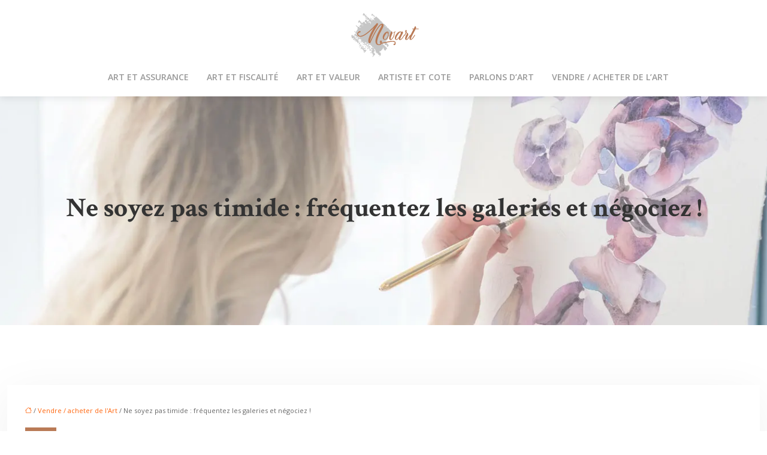

--- FILE ---
content_type: text/html; charset=UTF-8
request_url: https://www.novart.fr/ne-soyez-pas-timide-frequentez-les-galeries-et-negociez/
body_size: 10237
content:
<!DOCTYPE html>
<html lang="fr-FR">
<head>
<meta charset="UTF-8" />
<meta name="viewport" content="width=device-width">
<link rel="shortcut icon" href="/wp-content/uploads/2019/10/favicon.png" />
<script type="application/ld+json">
{
    "@context": "https://schema.org",
    "@graph": [
        {
            "@type": "WebSite",
            "@id": "https://www.novart.fr#website",
            "url": "https://www.novart.fr",
            "name": "novart",
            "inLanguage": "fr-FR",
            "publisher": {
                "@id": "https://www.novart.fr#organization"
            }
        },
        {
            "@type": "Organization",
            "@id": "https://www.novart.fr#organization",
            "name": "novart",
            "url": "https://www.novart.fr",
            "logo": {
                "@type": "ImageObject",
                "@id": "https://www.novart.fr#logo",
                "url": "https://www.novart.fr/wp-content/uploads/2019/10/logo-5.png"
            }
        },
        {
            "@type": "Person",
            "@id": "https://www.novart.fr/author/novart#person",
            "name": "admin",
            "jobTitle": "Rédaction Web",
            "url": "https://www.novart.fr/author/novart",
            "worksFor": {
                "@id": "https://www.novart.fr#organization"
            },
            "image": {
                "@type": "ImageObject",
                "url": ""
            }
        },
        {
            "@type": "WebPage",
            "@id": "https://www.novart.fr/ne-soyez-pas-timide-frequentez-les-galeries-et-negociez/#webpage",
            "url": "https://www.novart.fr/ne-soyez-pas-timide-frequentez-les-galeries-et-negociez/",
            "name": "Pourquoi oser pousser la porte d'une galerie d'art",
            "isPartOf": {
                "@id": "https://www.novart.fr#website"
            },
            "breadcrumb": {
                "@id": "https://www.novart.fr/ne-soyez-pas-timide-frequentez-les-galeries-et-negociez/#breadcrumb"
            },
            "inLanguage": "fr_FR"
        },
        {
            "@type": "Article",
            "@id": "https://www.novart.fr/ne-soyez-pas-timide-frequentez-les-galeries-et-negociez/#article",
            "headline": "Ne soyez pas timide : fréquentez les galeries et négociez !",
            "description": "Beaucoup de personnes ne s&apos;aventurent pas dans les galeries d&apos;art, car elles croient que celles-ci sont réservées aux acheteurs et non aux admirateurs d&apos;art",
            "mainEntityOfPage": {
                "@id": "https://www.novart.fr/ne-soyez-pas-timide-frequentez-les-galeries-et-negociez/#webpage"
            },
            "wordCount": 446,
            "isAccessibleForFree": true,
            "articleSection": [
                "Vendre / acheter de l&apos;Art"
            ],
            "datePublished": "2019-10-21T07:45:12+00:00",
            "author": {
                "@id": "https://www.novart.fr/author/novart#person"
            },
            "publisher": {
                "@id": "https://www.novart.fr#organization"
            },
            "inLanguage": "fr-FR"
        },
        {
            "@type": "BreadcrumbList",
            "@id": "https://www.novart.fr/ne-soyez-pas-timide-frequentez-les-galeries-et-negociez/#breadcrumb",
            "itemListElement": [
                {
                    "@type": "ListItem",
                    "position": 1,
                    "name": "Accueil",
                    "item": "https://www.novart.fr/"
                },
                {
                    "@type": "ListItem",
                    "position": 2,
                    "name": "Vendre / acheter de l&apos;Art",
                    "item": "https://www.novart.fr/vendre-acheter-de-l-art/"
                },
                {
                    "@type": "ListItem",
                    "position": 3,
                    "name": "Ne soyez pas timide : fréquentez les galeries et négociez !",
                    "item": "https://www.novart.fr/ne-soyez-pas-timide-frequentez-les-galeries-et-negociez/"
                }
            ]
        }
    ]
}</script>
<meta name='robots' content='max-image-preview:large' />
<title>Pourquoi oser pousser la porte d'une galerie d'art</title><meta name="description" content="Beaucoup de personnes ne s'aventurent pas dans les galeries d'art, car elles croient que celles-ci sont réservées aux acheteurs et non aux admirateurs d'art"><link rel="alternate" title="oEmbed (JSON)" type="application/json+oembed" href="https://www.novart.fr/wp-json/oembed/1.0/embed?url=https%3A%2F%2Fwww.novart.fr%2Fne-soyez-pas-timide-frequentez-les-galeries-et-negociez%2F" />
<link rel="alternate" title="oEmbed (XML)" type="text/xml+oembed" href="https://www.novart.fr/wp-json/oembed/1.0/embed?url=https%3A%2F%2Fwww.novart.fr%2Fne-soyez-pas-timide-frequentez-les-galeries-et-negociez%2F&#038;format=xml" />
<style id='wp-img-auto-sizes-contain-inline-css' type='text/css'>
img:is([sizes=auto i],[sizes^="auto," i]){contain-intrinsic-size:3000px 1500px}
/*# sourceURL=wp-img-auto-sizes-contain-inline-css */
</style>
<style id='wp-block-library-inline-css' type='text/css'>
:root{--wp-block-synced-color:#7a00df;--wp-block-synced-color--rgb:122,0,223;--wp-bound-block-color:var(--wp-block-synced-color);--wp-editor-canvas-background:#ddd;--wp-admin-theme-color:#007cba;--wp-admin-theme-color--rgb:0,124,186;--wp-admin-theme-color-darker-10:#006ba1;--wp-admin-theme-color-darker-10--rgb:0,107,160.5;--wp-admin-theme-color-darker-20:#005a87;--wp-admin-theme-color-darker-20--rgb:0,90,135;--wp-admin-border-width-focus:2px}@media (min-resolution:192dpi){:root{--wp-admin-border-width-focus:1.5px}}.wp-element-button{cursor:pointer}:root .has-very-light-gray-background-color{background-color:#eee}:root .has-very-dark-gray-background-color{background-color:#313131}:root .has-very-light-gray-color{color:#eee}:root .has-very-dark-gray-color{color:#313131}:root .has-vivid-green-cyan-to-vivid-cyan-blue-gradient-background{background:linear-gradient(135deg,#00d084,#0693e3)}:root .has-purple-crush-gradient-background{background:linear-gradient(135deg,#34e2e4,#4721fb 50%,#ab1dfe)}:root .has-hazy-dawn-gradient-background{background:linear-gradient(135deg,#faaca8,#dad0ec)}:root .has-subdued-olive-gradient-background{background:linear-gradient(135deg,#fafae1,#67a671)}:root .has-atomic-cream-gradient-background{background:linear-gradient(135deg,#fdd79a,#004a59)}:root .has-nightshade-gradient-background{background:linear-gradient(135deg,#330968,#31cdcf)}:root .has-midnight-gradient-background{background:linear-gradient(135deg,#020381,#2874fc)}:root{--wp--preset--font-size--normal:16px;--wp--preset--font-size--huge:42px}.has-regular-font-size{font-size:1em}.has-larger-font-size{font-size:2.625em}.has-normal-font-size{font-size:var(--wp--preset--font-size--normal)}.has-huge-font-size{font-size:var(--wp--preset--font-size--huge)}.has-text-align-center{text-align:center}.has-text-align-left{text-align:left}.has-text-align-right{text-align:right}.has-fit-text{white-space:nowrap!important}#end-resizable-editor-section{display:none}.aligncenter{clear:both}.items-justified-left{justify-content:flex-start}.items-justified-center{justify-content:center}.items-justified-right{justify-content:flex-end}.items-justified-space-between{justify-content:space-between}.screen-reader-text{border:0;clip-path:inset(50%);height:1px;margin:-1px;overflow:hidden;padding:0;position:absolute;width:1px;word-wrap:normal!important}.screen-reader-text:focus{background-color:#ddd;clip-path:none;color:#444;display:block;font-size:1em;height:auto;left:5px;line-height:normal;padding:15px 23px 14px;text-decoration:none;top:5px;width:auto;z-index:100000}html :where(.has-border-color){border-style:solid}html :where([style*=border-top-color]){border-top-style:solid}html :where([style*=border-right-color]){border-right-style:solid}html :where([style*=border-bottom-color]){border-bottom-style:solid}html :where([style*=border-left-color]){border-left-style:solid}html :where([style*=border-width]){border-style:solid}html :where([style*=border-top-width]){border-top-style:solid}html :where([style*=border-right-width]){border-right-style:solid}html :where([style*=border-bottom-width]){border-bottom-style:solid}html :where([style*=border-left-width]){border-left-style:solid}html :where(img[class*=wp-image-]){height:auto;max-width:100%}:where(figure){margin:0 0 1em}html :where(.is-position-sticky){--wp-admin--admin-bar--position-offset:var(--wp-admin--admin-bar--height,0px)}@media screen and (max-width:600px){html :where(.is-position-sticky){--wp-admin--admin-bar--position-offset:0px}}

/*# sourceURL=wp-block-library-inline-css */
</style><style id='global-styles-inline-css' type='text/css'>
:root{--wp--preset--aspect-ratio--square: 1;--wp--preset--aspect-ratio--4-3: 4/3;--wp--preset--aspect-ratio--3-4: 3/4;--wp--preset--aspect-ratio--3-2: 3/2;--wp--preset--aspect-ratio--2-3: 2/3;--wp--preset--aspect-ratio--16-9: 16/9;--wp--preset--aspect-ratio--9-16: 9/16;--wp--preset--color--black: #000000;--wp--preset--color--cyan-bluish-gray: #abb8c3;--wp--preset--color--white: #ffffff;--wp--preset--color--pale-pink: #f78da7;--wp--preset--color--vivid-red: #cf2e2e;--wp--preset--color--luminous-vivid-orange: #ff6900;--wp--preset--color--luminous-vivid-amber: #fcb900;--wp--preset--color--light-green-cyan: #7bdcb5;--wp--preset--color--vivid-green-cyan: #00d084;--wp--preset--color--pale-cyan-blue: #8ed1fc;--wp--preset--color--vivid-cyan-blue: #0693e3;--wp--preset--color--vivid-purple: #9b51e0;--wp--preset--color--base: #f9f9f9;--wp--preset--color--base-2: #ffffff;--wp--preset--color--contrast: #111111;--wp--preset--color--contrast-2: #636363;--wp--preset--color--contrast-3: #A4A4A4;--wp--preset--color--accent: #cfcabe;--wp--preset--color--accent-2: #c2a990;--wp--preset--color--accent-3: #d8613c;--wp--preset--color--accent-4: #b1c5a4;--wp--preset--color--accent-5: #b5bdbc;--wp--preset--gradient--vivid-cyan-blue-to-vivid-purple: linear-gradient(135deg,rgb(6,147,227) 0%,rgb(155,81,224) 100%);--wp--preset--gradient--light-green-cyan-to-vivid-green-cyan: linear-gradient(135deg,rgb(122,220,180) 0%,rgb(0,208,130) 100%);--wp--preset--gradient--luminous-vivid-amber-to-luminous-vivid-orange: linear-gradient(135deg,rgb(252,185,0) 0%,rgb(255,105,0) 100%);--wp--preset--gradient--luminous-vivid-orange-to-vivid-red: linear-gradient(135deg,rgb(255,105,0) 0%,rgb(207,46,46) 100%);--wp--preset--gradient--very-light-gray-to-cyan-bluish-gray: linear-gradient(135deg,rgb(238,238,238) 0%,rgb(169,184,195) 100%);--wp--preset--gradient--cool-to-warm-spectrum: linear-gradient(135deg,rgb(74,234,220) 0%,rgb(151,120,209) 20%,rgb(207,42,186) 40%,rgb(238,44,130) 60%,rgb(251,105,98) 80%,rgb(254,248,76) 100%);--wp--preset--gradient--blush-light-purple: linear-gradient(135deg,rgb(255,206,236) 0%,rgb(152,150,240) 100%);--wp--preset--gradient--blush-bordeaux: linear-gradient(135deg,rgb(254,205,165) 0%,rgb(254,45,45) 50%,rgb(107,0,62) 100%);--wp--preset--gradient--luminous-dusk: linear-gradient(135deg,rgb(255,203,112) 0%,rgb(199,81,192) 50%,rgb(65,88,208) 100%);--wp--preset--gradient--pale-ocean: linear-gradient(135deg,rgb(255,245,203) 0%,rgb(182,227,212) 50%,rgb(51,167,181) 100%);--wp--preset--gradient--electric-grass: linear-gradient(135deg,rgb(202,248,128) 0%,rgb(113,206,126) 100%);--wp--preset--gradient--midnight: linear-gradient(135deg,rgb(2,3,129) 0%,rgb(40,116,252) 100%);--wp--preset--gradient--gradient-1: linear-gradient(to bottom, #cfcabe 0%, #F9F9F9 100%);--wp--preset--gradient--gradient-2: linear-gradient(to bottom, #C2A990 0%, #F9F9F9 100%);--wp--preset--gradient--gradient-3: linear-gradient(to bottom, #D8613C 0%, #F9F9F9 100%);--wp--preset--gradient--gradient-4: linear-gradient(to bottom, #B1C5A4 0%, #F9F9F9 100%);--wp--preset--gradient--gradient-5: linear-gradient(to bottom, #B5BDBC 0%, #F9F9F9 100%);--wp--preset--gradient--gradient-6: linear-gradient(to bottom, #A4A4A4 0%, #F9F9F9 100%);--wp--preset--gradient--gradient-7: linear-gradient(to bottom, #cfcabe 50%, #F9F9F9 50%);--wp--preset--gradient--gradient-8: linear-gradient(to bottom, #C2A990 50%, #F9F9F9 50%);--wp--preset--gradient--gradient-9: linear-gradient(to bottom, #D8613C 50%, #F9F9F9 50%);--wp--preset--gradient--gradient-10: linear-gradient(to bottom, #B1C5A4 50%, #F9F9F9 50%);--wp--preset--gradient--gradient-11: linear-gradient(to bottom, #B5BDBC 50%, #F9F9F9 50%);--wp--preset--gradient--gradient-12: linear-gradient(to bottom, #A4A4A4 50%, #F9F9F9 50%);--wp--preset--font-size--small: 13px;--wp--preset--font-size--medium: 20px;--wp--preset--font-size--large: 36px;--wp--preset--font-size--x-large: 42px;--wp--preset--spacing--20: min(1.5rem, 2vw);--wp--preset--spacing--30: min(2.5rem, 3vw);--wp--preset--spacing--40: min(4rem, 5vw);--wp--preset--spacing--50: min(6.5rem, 8vw);--wp--preset--spacing--60: min(10.5rem, 13vw);--wp--preset--spacing--70: 3.38rem;--wp--preset--spacing--80: 5.06rem;--wp--preset--spacing--10: 1rem;--wp--preset--shadow--natural: 6px 6px 9px rgba(0, 0, 0, 0.2);--wp--preset--shadow--deep: 12px 12px 50px rgba(0, 0, 0, 0.4);--wp--preset--shadow--sharp: 6px 6px 0px rgba(0, 0, 0, 0.2);--wp--preset--shadow--outlined: 6px 6px 0px -3px rgb(255, 255, 255), 6px 6px rgb(0, 0, 0);--wp--preset--shadow--crisp: 6px 6px 0px rgb(0, 0, 0);}:root { --wp--style--global--content-size: 1320px;--wp--style--global--wide-size: 1920px; }:where(body) { margin: 0; }.wp-site-blocks { padding-top: var(--wp--style--root--padding-top); padding-bottom: var(--wp--style--root--padding-bottom); }.has-global-padding { padding-right: var(--wp--style--root--padding-right); padding-left: var(--wp--style--root--padding-left); }.has-global-padding > .alignfull { margin-right: calc(var(--wp--style--root--padding-right) * -1); margin-left: calc(var(--wp--style--root--padding-left) * -1); }.has-global-padding :where(:not(.alignfull.is-layout-flow) > .has-global-padding:not(.wp-block-block, .alignfull)) { padding-right: 0; padding-left: 0; }.has-global-padding :where(:not(.alignfull.is-layout-flow) > .has-global-padding:not(.wp-block-block, .alignfull)) > .alignfull { margin-left: 0; margin-right: 0; }.wp-site-blocks > .alignleft { float: left; margin-right: 2em; }.wp-site-blocks > .alignright { float: right; margin-left: 2em; }.wp-site-blocks > .aligncenter { justify-content: center; margin-left: auto; margin-right: auto; }:where(.wp-site-blocks) > * { margin-block-start: 1.2rem; margin-block-end: 0; }:where(.wp-site-blocks) > :first-child { margin-block-start: 0; }:where(.wp-site-blocks) > :last-child { margin-block-end: 0; }:root { --wp--style--block-gap: 1.2rem; }:root :where(.is-layout-flow) > :first-child{margin-block-start: 0;}:root :where(.is-layout-flow) > :last-child{margin-block-end: 0;}:root :where(.is-layout-flow) > *{margin-block-start: 1.2rem;margin-block-end: 0;}:root :where(.is-layout-constrained) > :first-child{margin-block-start: 0;}:root :where(.is-layout-constrained) > :last-child{margin-block-end: 0;}:root :where(.is-layout-constrained) > *{margin-block-start: 1.2rem;margin-block-end: 0;}:root :where(.is-layout-flex){gap: 1.2rem;}:root :where(.is-layout-grid){gap: 1.2rem;}.is-layout-flow > .alignleft{float: left;margin-inline-start: 0;margin-inline-end: 2em;}.is-layout-flow > .alignright{float: right;margin-inline-start: 2em;margin-inline-end: 0;}.is-layout-flow > .aligncenter{margin-left: auto !important;margin-right: auto !important;}.is-layout-constrained > .alignleft{float: left;margin-inline-start: 0;margin-inline-end: 2em;}.is-layout-constrained > .alignright{float: right;margin-inline-start: 2em;margin-inline-end: 0;}.is-layout-constrained > .aligncenter{margin-left: auto !important;margin-right: auto !important;}.is-layout-constrained > :where(:not(.alignleft):not(.alignright):not(.alignfull)){max-width: var(--wp--style--global--content-size);margin-left: auto !important;margin-right: auto !important;}.is-layout-constrained > .alignwide{max-width: var(--wp--style--global--wide-size);}body .is-layout-flex{display: flex;}.is-layout-flex{flex-wrap: wrap;align-items: center;}.is-layout-flex > :is(*, div){margin: 0;}body .is-layout-grid{display: grid;}.is-layout-grid > :is(*, div){margin: 0;}body{--wp--style--root--padding-top: 0px;--wp--style--root--padding-right: var(--wp--preset--spacing--50);--wp--style--root--padding-bottom: 0px;--wp--style--root--padding-left: var(--wp--preset--spacing--50);}a:where(:not(.wp-element-button)){text-decoration: underline;}:root :where(a:where(:not(.wp-element-button)):hover){text-decoration: none;}:root :where(.wp-element-button, .wp-block-button__link){background-color: var(--wp--preset--color--contrast);border-radius: .33rem;border-color: var(--wp--preset--color--contrast);border-width: 0;color: var(--wp--preset--color--base);font-family: inherit;font-size: var(--wp--preset--font-size--small);font-style: normal;font-weight: 500;letter-spacing: inherit;line-height: inherit;padding-top: 0.6rem;padding-right: 1rem;padding-bottom: 0.6rem;padding-left: 1rem;text-decoration: none;text-transform: inherit;}:root :where(.wp-element-button:hover, .wp-block-button__link:hover){background-color: var(--wp--preset--color--contrast-2);border-color: var(--wp--preset--color--contrast-2);color: var(--wp--preset--color--base);}:root :where(.wp-element-button:focus, .wp-block-button__link:focus){background-color: var(--wp--preset--color--contrast-2);border-color: var(--wp--preset--color--contrast-2);color: var(--wp--preset--color--base);outline-color: var(--wp--preset--color--contrast);outline-offset: 2px;outline-style: dotted;outline-width: 1px;}:root :where(.wp-element-button:active, .wp-block-button__link:active){background-color: var(--wp--preset--color--contrast);color: var(--wp--preset--color--base);}:root :where(.wp-element-caption, .wp-block-audio figcaption, .wp-block-embed figcaption, .wp-block-gallery figcaption, .wp-block-image figcaption, .wp-block-table figcaption, .wp-block-video figcaption){color: var(--wp--preset--color--contrast-2);font-family: var(--wp--preset--font-family--body);font-size: 0.8rem;}.has-black-color{color: var(--wp--preset--color--black) !important;}.has-cyan-bluish-gray-color{color: var(--wp--preset--color--cyan-bluish-gray) !important;}.has-white-color{color: var(--wp--preset--color--white) !important;}.has-pale-pink-color{color: var(--wp--preset--color--pale-pink) !important;}.has-vivid-red-color{color: var(--wp--preset--color--vivid-red) !important;}.has-luminous-vivid-orange-color{color: var(--wp--preset--color--luminous-vivid-orange) !important;}.has-luminous-vivid-amber-color{color: var(--wp--preset--color--luminous-vivid-amber) !important;}.has-light-green-cyan-color{color: var(--wp--preset--color--light-green-cyan) !important;}.has-vivid-green-cyan-color{color: var(--wp--preset--color--vivid-green-cyan) !important;}.has-pale-cyan-blue-color{color: var(--wp--preset--color--pale-cyan-blue) !important;}.has-vivid-cyan-blue-color{color: var(--wp--preset--color--vivid-cyan-blue) !important;}.has-vivid-purple-color{color: var(--wp--preset--color--vivid-purple) !important;}.has-base-color{color: var(--wp--preset--color--base) !important;}.has-base-2-color{color: var(--wp--preset--color--base-2) !important;}.has-contrast-color{color: var(--wp--preset--color--contrast) !important;}.has-contrast-2-color{color: var(--wp--preset--color--contrast-2) !important;}.has-contrast-3-color{color: var(--wp--preset--color--contrast-3) !important;}.has-accent-color{color: var(--wp--preset--color--accent) !important;}.has-accent-2-color{color: var(--wp--preset--color--accent-2) !important;}.has-accent-3-color{color: var(--wp--preset--color--accent-3) !important;}.has-accent-4-color{color: var(--wp--preset--color--accent-4) !important;}.has-accent-5-color{color: var(--wp--preset--color--accent-5) !important;}.has-black-background-color{background-color: var(--wp--preset--color--black) !important;}.has-cyan-bluish-gray-background-color{background-color: var(--wp--preset--color--cyan-bluish-gray) !important;}.has-white-background-color{background-color: var(--wp--preset--color--white) !important;}.has-pale-pink-background-color{background-color: var(--wp--preset--color--pale-pink) !important;}.has-vivid-red-background-color{background-color: var(--wp--preset--color--vivid-red) !important;}.has-luminous-vivid-orange-background-color{background-color: var(--wp--preset--color--luminous-vivid-orange) !important;}.has-luminous-vivid-amber-background-color{background-color: var(--wp--preset--color--luminous-vivid-amber) !important;}.has-light-green-cyan-background-color{background-color: var(--wp--preset--color--light-green-cyan) !important;}.has-vivid-green-cyan-background-color{background-color: var(--wp--preset--color--vivid-green-cyan) !important;}.has-pale-cyan-blue-background-color{background-color: var(--wp--preset--color--pale-cyan-blue) !important;}.has-vivid-cyan-blue-background-color{background-color: var(--wp--preset--color--vivid-cyan-blue) !important;}.has-vivid-purple-background-color{background-color: var(--wp--preset--color--vivid-purple) !important;}.has-base-background-color{background-color: var(--wp--preset--color--base) !important;}.has-base-2-background-color{background-color: var(--wp--preset--color--base-2) !important;}.has-contrast-background-color{background-color: var(--wp--preset--color--contrast) !important;}.has-contrast-2-background-color{background-color: var(--wp--preset--color--contrast-2) !important;}.has-contrast-3-background-color{background-color: var(--wp--preset--color--contrast-3) !important;}.has-accent-background-color{background-color: var(--wp--preset--color--accent) !important;}.has-accent-2-background-color{background-color: var(--wp--preset--color--accent-2) !important;}.has-accent-3-background-color{background-color: var(--wp--preset--color--accent-3) !important;}.has-accent-4-background-color{background-color: var(--wp--preset--color--accent-4) !important;}.has-accent-5-background-color{background-color: var(--wp--preset--color--accent-5) !important;}.has-black-border-color{border-color: var(--wp--preset--color--black) !important;}.has-cyan-bluish-gray-border-color{border-color: var(--wp--preset--color--cyan-bluish-gray) !important;}.has-white-border-color{border-color: var(--wp--preset--color--white) !important;}.has-pale-pink-border-color{border-color: var(--wp--preset--color--pale-pink) !important;}.has-vivid-red-border-color{border-color: var(--wp--preset--color--vivid-red) !important;}.has-luminous-vivid-orange-border-color{border-color: var(--wp--preset--color--luminous-vivid-orange) !important;}.has-luminous-vivid-amber-border-color{border-color: var(--wp--preset--color--luminous-vivid-amber) !important;}.has-light-green-cyan-border-color{border-color: var(--wp--preset--color--light-green-cyan) !important;}.has-vivid-green-cyan-border-color{border-color: var(--wp--preset--color--vivid-green-cyan) !important;}.has-pale-cyan-blue-border-color{border-color: var(--wp--preset--color--pale-cyan-blue) !important;}.has-vivid-cyan-blue-border-color{border-color: var(--wp--preset--color--vivid-cyan-blue) !important;}.has-vivid-purple-border-color{border-color: var(--wp--preset--color--vivid-purple) !important;}.has-base-border-color{border-color: var(--wp--preset--color--base) !important;}.has-base-2-border-color{border-color: var(--wp--preset--color--base-2) !important;}.has-contrast-border-color{border-color: var(--wp--preset--color--contrast) !important;}.has-contrast-2-border-color{border-color: var(--wp--preset--color--contrast-2) !important;}.has-contrast-3-border-color{border-color: var(--wp--preset--color--contrast-3) !important;}.has-accent-border-color{border-color: var(--wp--preset--color--accent) !important;}.has-accent-2-border-color{border-color: var(--wp--preset--color--accent-2) !important;}.has-accent-3-border-color{border-color: var(--wp--preset--color--accent-3) !important;}.has-accent-4-border-color{border-color: var(--wp--preset--color--accent-4) !important;}.has-accent-5-border-color{border-color: var(--wp--preset--color--accent-5) !important;}.has-vivid-cyan-blue-to-vivid-purple-gradient-background{background: var(--wp--preset--gradient--vivid-cyan-blue-to-vivid-purple) !important;}.has-light-green-cyan-to-vivid-green-cyan-gradient-background{background: var(--wp--preset--gradient--light-green-cyan-to-vivid-green-cyan) !important;}.has-luminous-vivid-amber-to-luminous-vivid-orange-gradient-background{background: var(--wp--preset--gradient--luminous-vivid-amber-to-luminous-vivid-orange) !important;}.has-luminous-vivid-orange-to-vivid-red-gradient-background{background: var(--wp--preset--gradient--luminous-vivid-orange-to-vivid-red) !important;}.has-very-light-gray-to-cyan-bluish-gray-gradient-background{background: var(--wp--preset--gradient--very-light-gray-to-cyan-bluish-gray) !important;}.has-cool-to-warm-spectrum-gradient-background{background: var(--wp--preset--gradient--cool-to-warm-spectrum) !important;}.has-blush-light-purple-gradient-background{background: var(--wp--preset--gradient--blush-light-purple) !important;}.has-blush-bordeaux-gradient-background{background: var(--wp--preset--gradient--blush-bordeaux) !important;}.has-luminous-dusk-gradient-background{background: var(--wp--preset--gradient--luminous-dusk) !important;}.has-pale-ocean-gradient-background{background: var(--wp--preset--gradient--pale-ocean) !important;}.has-electric-grass-gradient-background{background: var(--wp--preset--gradient--electric-grass) !important;}.has-midnight-gradient-background{background: var(--wp--preset--gradient--midnight) !important;}.has-gradient-1-gradient-background{background: var(--wp--preset--gradient--gradient-1) !important;}.has-gradient-2-gradient-background{background: var(--wp--preset--gradient--gradient-2) !important;}.has-gradient-3-gradient-background{background: var(--wp--preset--gradient--gradient-3) !important;}.has-gradient-4-gradient-background{background: var(--wp--preset--gradient--gradient-4) !important;}.has-gradient-5-gradient-background{background: var(--wp--preset--gradient--gradient-5) !important;}.has-gradient-6-gradient-background{background: var(--wp--preset--gradient--gradient-6) !important;}.has-gradient-7-gradient-background{background: var(--wp--preset--gradient--gradient-7) !important;}.has-gradient-8-gradient-background{background: var(--wp--preset--gradient--gradient-8) !important;}.has-gradient-9-gradient-background{background: var(--wp--preset--gradient--gradient-9) !important;}.has-gradient-10-gradient-background{background: var(--wp--preset--gradient--gradient-10) !important;}.has-gradient-11-gradient-background{background: var(--wp--preset--gradient--gradient-11) !important;}.has-gradient-12-gradient-background{background: var(--wp--preset--gradient--gradient-12) !important;}.has-small-font-size{font-size: var(--wp--preset--font-size--small) !important;}.has-medium-font-size{font-size: var(--wp--preset--font-size--medium) !important;}.has-large-font-size{font-size: var(--wp--preset--font-size--large) !important;}.has-x-large-font-size{font-size: var(--wp--preset--font-size--x-large) !important;}
/*# sourceURL=global-styles-inline-css */
</style>

<link rel='stylesheet' id='default-css' href='https://www.novart.fr/wp-content/themes/factory-templates-4/style.css?ver=838161441692b380943738b272efc8db' type='text/css' media='all' />
<link rel='stylesheet' id='bootstrap5-css' href='https://www.novart.fr/wp-content/themes/factory-templates-4/css/bootstrap.min.css?ver=838161441692b380943738b272efc8db' type='text/css' media='all' />
<link rel='stylesheet' id='bootstrap-icon-css' href='https://www.novart.fr/wp-content/themes/factory-templates-4/css/bootstrap-icons.css?ver=838161441692b380943738b272efc8db' type='text/css' media='all' />
<link rel='stylesheet' id='global-css' href='https://www.novart.fr/wp-content/themes/factory-templates-4/css/global.css?ver=838161441692b380943738b272efc8db' type='text/css' media='all' />
<link rel='stylesheet' id='light-theme-css' href='https://www.novart.fr/wp-content/themes/factory-templates-4/css/light.css?ver=838161441692b380943738b272efc8db' type='text/css' media='all' />
<script type="text/javascript" src="https://code.jquery.com/jquery-3.2.1.min.js?ver=838161441692b380943738b272efc8db" id="jquery3.2.1-js"></script>
<script type="text/javascript" src="https://www.novart.fr/wp-content/themes/factory-templates-4/js/fn.js?ver=838161441692b380943738b272efc8db" id="default_script-js"></script>
<link rel="https://api.w.org/" href="https://www.novart.fr/wp-json/" /><link rel="alternate" title="JSON" type="application/json" href="https://www.novart.fr/wp-json/wp/v2/posts/25214" /><link rel="EditURI" type="application/rsd+xml" title="RSD" href="https://www.novart.fr/xmlrpc.php?rsd" />
<link rel="canonical" href="https://www.novart.fr/ne-soyez-pas-timide-frequentez-les-galeries-et-negociez/" />
<link rel='shortlink' href='https://www.novart.fr/?p=25214' />
 
<link href="https://fonts.googleapis.com/css2?family=Allura&display=swap" rel="stylesheet">
<link href="https://fonts.googleapis.com/css2?family=Open+Sans:wght@400;600&display=swap" rel="stylesheet">
<link href="https://fonts.googleapis.com/css2?family=Crimson+Text:wght@700&display=swap" rel="stylesheet">
<meta name="google-site-verification" content="m9n0zZ-xZgOFVbq15TJmjpZ-Xs2Ara1MQmwfFIp_knE" />
<meta name="google-site-verification" content="cZGrU9GhYgZhw-Q81kBe5OIAaQetcR92cI4P44AlnOA" /> 
<style type="text/css">
.default_color_background,.menu-bars{background-color : #b97a56 }.default_color_text,a,h1 span,h2 span,h3 span,h4 span,h5 span,h6 span{color :#b97a56 }.navigation li a,.navigation li.disabled,.navigation li.active a,.owl-dots .owl-dot.active span,.owl-dots .owl-dot:hover span{background-color: #b97a56;}
.block-spc{border-color:#b97a56}
.page-content a{color : #ff640b }.page-content a:hover{color : #006767 }.home .body-content a{color : #ff640b }.home .body-content a:hover{color : #006767 }.col-menu,.main-navigation{background-color:#fff;}.main-navigation {padding:0 0;}.main-navigation.scrolled{padding:0 0 0 0 ;}.main-navigation.scrolled{background-color:#fff;}.main-navigation {-webkit-box-shadow: 0 2px 13px 0 rgba(0, 0, 0, .1);-moz-box-shadow: 0 2px 13px 0 rgba(0, 0, 0, .1);box-shadow: 0 2px 13px 0 rgba(0, 0, 0, .1);}
.main-navigation .logo-main{height: 77px;}.main-navigation  .logo-sticky{height: 50px;}nav li a{font-size:14px;}nav li a{line-height:24px;}nav li a{color:#999!important;}nav li:hover > a,.current-menu-item > a{color:#b97a56!important;}.scrolled nav li a{color:#999!important;}.scrolled nav li:hover a,.scrolled .current-menu-item a{color:#b97a56!important;}.archive h1{color:#333!important;}.category .subheader,.single .subheader{padding:160px 0px }.archive h1{text-align:center!important;} .archive h1{font-size:45px}  .archive h2,.cat-description h2{font-size:27px} .archive h2 a,.cat-description h2{color:#333!important;}.archive .readmore{background-color:#ff640b;}.archive .readmore{color:#fff;}.archive .readmore:hover{background-color:#b97a56;}.archive .readmore:hover{color:#fff;}.archive .readmore{padding:8px 20px;}.single h1{color:#333!important;}.single .the-post h2{color:#333!important;}.single .the-post h3{color:#333!important;}.single .the-post h4{color:#333!important;}.single .the-post h5{color:#333!important;}.single .the-post h6{color:#333!important;} .single .post-content a{color:#ff640b} .single .post-content a:hover{color:#006767}.single h1{text-align:center!important;}.single h1{font-size: 45px}.single h2{font-size: 27px}.single h3{font-size: 21px}.single h4{font-size: 18px}.single .the-post p:first-child::first-letter{background-color: #b97a56;padding: 8px 5px;margin-right: 4px;margin-bottom:4px}footer{background-position:top }  footer a{color: #ff640b}#back_to_top{background-color:#ff640b;}#back_to_top i, #back_to_top svg{color:#fff;} footer{padding:40px 0px 40px} #back_to_top {padding:3px 5px 6px;}</style>
<style>:root {
    --color-primary: #b97a56;
    --color-primary-light: #f09e6f;
    --color-primary-dark: #81553c;
    --color-primary-hover: #a66d4d;
    --color-primary-muted: #ffc389;
            --color-background: #fff;
    --color-text: #000000;
} </style>
<style id="custom-st" type="text/css">
body{font-size:15px;font-weight:400;line-height:25px;font-family:Open Sans;color:#676767;}p{text-align:justify;}h1,h2,h3,h4{font-family:Crimson Text;font-weight:700;}.home h3{text-transform:uppercase;}.kicker{font-family:Allura;font-weight:400;}a{text-decoration:none;}.justify-text{text-align:justify;}.b1{position:relative;overflow:hidden;}.b1-col1{position:relative;z-index:2;}.banner-img1,.banner-img6{top:20%;}.banner-img2,.banner-img7{top:50%;}.banner-img3,.banner-img8{bottom:0%;}.banner-img1,.banner-img2,.banner-img3{position:absolute;left:0;margin:0!important;}.banner-img4{right:15%;}.banner-img5{right:25%;}.banner-img4,.banner-img5{position:absolute;top:0;}.banner-img6,.banner-img7,.banner-img8{position:absolute;right:0;}.gap0{gap:0!important;}.banner-height{height:100%!important;}.main-navigation{z-index:3!important;position:relative;}.logo-center{padding:20px 0 0;}nav li a{font-family:Open Sans;font-weight:600;white-space:normal!important;text-transform:uppercase;}.main-navigation .sub-menu{padding:0px!important;}.navbar{padding:0px!important;}.sub-menu>li{padding:20px 15px!important;border-bottom:1px solid rgba(0,0,0,0.1);}.classic-menu li a{padding:20px 15px;}.main-navigation .menu-item-has-children:after{top:30px;color:#006767;}.scrolled nav .sub-menu li a{color:#333!important;}.sub-menu li:hover a,.scrolled nav .sub-menu li:hover a{color:#006767!important;}.readmore{position:relative;overflow:hidden;border-radius:7px;}.widget_sidebar{margin-bottom:50px;background:#fff;box-shadow:0 15px 76px 0 rgba(0,0,0,.1);box-sizing:border-box;padding:25px 20px 20px;}.loop-post .align-items-center div{padding:0 0 0 20px;}.archive .post{box-shadow:0 30px 100px 0 rgba(221,224,231,0.5);padding:30px 30px 30px;}.single .title{position:relative;z-index:1;}.single .all-post-content{padding:30px;background:#fff;box-shadow:0 15px 76px 0 rgba(0,0,0,.06);margin-bottom:50px;}.single .the-post p:first-child::first-letter{font-size:30px;height:55px;line-height:22px;padding:15px;width:55px;font-weight:500;color:#fff;float:left;margin:0 20px 0 0;text-align:center;}.widget_sidebar .sidebar-widget{margin-bottom:1em;color:#333;text-align:left;position:relative;padding-bottom:1em;border-bottom:none!important;}.sidebar-widget:before{width:100%;border-bottom:1px solid #ececec;}.sidebar-widget:before,.sidebar-widget:after{content:"";position:absolute;left:0;bottom:2px;}.sidebar-widget:after{width:50px;border-bottom:1px solid #b97a56;}@media screen and (max-width:1600px){.b1-col2{opacity:0.3;}}@media screen and (max-width:1366px){.main-navigation{padding:0px 30px!important;}.main-navigation .sub-menu{margin-left:-20px;}}@media screen and (max-width:1280px){}@media screen and (max-width:1024px){h1{line-height:55px!important;font-size:45px!important;}h2{line-height:30px!important;font-size:24px!important;}h3{font-size:17px!important;}.classic-menu li a{padding:20px 15px 20px 15px;}.navbar-toggler{background-color:#fff;}.navbar{padding:10px!important;}.banner{padding-top:20%!important;}.main-navigation{background-color:#fff;}.main-navigation .menu-item-has-children:after{top:20px!important;}}@media screen and (max-width:960px){.banner{background:#221B19;}}@media screen and (max-width:375px){.main-navigation{padding:0px 0px!important;}.loop-post .align-items-center{padding-left:0px!important;}}</style>
</head> 

<body class="wp-singular post-template-default single single-post postid-25214 single-format-standard wp-theme-factory-templates-4 catid-4" style="background-color: #fff;">

<div class="main-navigation   container-fluid is_sticky none-mobile">

  

<div class="logo-center">
<a id="logo" href="https://www.novart.fr">
<img class="logo-main" src="/wp-content/uploads/2019/10/logo-5.png"  width="125px"   height="77px"   alt="logo">
<img class="logo-sticky" src="/wp-content/uploads/2019/10/logo-5.png" width="auto" height="50px" alt="logo"></a>
</div>
<nav class="navbar navbar-expand-lg container-xxl">
<button class="navbar-toggler" type="button" data-bs-toggle="collapse" data-bs-target="#navbarSupportedContent" aria-controls="navbarSupportedContent" aria-expanded="false" aria-label="Toggle navigation">
      <span class="navbar-toggler-icon"><i class="bi bi-list"></i></span>
</button>
<div class="collapse navbar-collapse" id="navbarSupportedContent">
<ul id="main-menu" class="classic-menu navbar-nav mx-auto mb-2 mb-lg-0"><li id="menu-item-25242" class="menu-item menu-item-type-taxonomy menu-item-object-category"><a href="https://www.novart.fr/art-et-assurance/">Art et assurance</a></li>
<li id="menu-item-25243" class="menu-item menu-item-type-taxonomy menu-item-object-category"><a href="https://www.novart.fr/art-et-fiscalite/">Art et fiscalité</a></li>
<li id="menu-item-25244" class="menu-item menu-item-type-taxonomy menu-item-object-category"><a href="https://www.novart.fr/art-et-valeur/">Art et valeur</a></li>
<li id="menu-item-25245" class="menu-item menu-item-type-taxonomy menu-item-object-category"><a href="https://www.novart.fr/artiste-et-cote/">Artiste et cote</a></li>
<li id="menu-item-25246" class="menu-item menu-item-type-taxonomy menu-item-object-category"><a href="https://www.novart.fr/parlons-d-art/">Parlons d&rsquo;Art</a></li>
<li id="menu-item-25247" class="menu-item menu-item-type-taxonomy menu-item-object-category current-post-ancestor current-menu-parent current-post-parent"><a href="https://www.novart.fr/vendre-acheter-de-l-art/">Vendre / acheter de l&rsquo;Art</a></li>
</ul></div>
</nav>
</div><!--menu-->
<div style="" class="body-content     ">
  

<div class="container-fluid subheader" style="background-position:top;background-image:url(/wp-content/uploads/2024/02/cat.webp);background-color:#f5f5f5;">
<div id="mask" style=""></div>	
<div class="container-xxl"><h1 class="title">Ne soyez pas timide : fréquentez les galeries et négociez !</h1></div></div>



<div class="post-content container-xxl"> 


<div class="row">
<div class="  col-xxl-9  col-md-12">	



<div class="all-post-content">
<article>
<div style="font-size: 11px" class="breadcrumb"><a href="/"><i class="bi bi-house"></i></a>&nbsp;/&nbsp;<a href="https://www.novart.fr/vendre-acheter-de-l-art/">Vendre / acheter de l&#039;Art</a>&nbsp;/&nbsp;Ne soyez pas timide : fréquentez les galeries et négociez !</div>
<div class="the-post">





<p>De nombreux amateurs d’art se rendent dans les musées pour connaître les mouvements artistiques, découvrir les œuvres de peintres célèbres. Quand il s’agit de pousser les portes des galeries d’art pour voir le travail des artistes contemporain, on constate qu’ils sont nettement moins nombreux à oser cette démarche.</p>
<h2>Fréquenter les galeries d’art</h2>
<p>Quand on aime l’art, il ne faut pas être timide et il faut oser fréquenter les galeries d’art. En effet, pour voir ou acheter de l’<strong>art</strong>, la galerie est un endroit idéal pour découvrir les artistes d’aujourd’hui. En outre, beaucoup de personnes croient qu’en poussant les portes d’une galerie d’art, il faut obligatoirement <strong>acheter</strong>. Cette idée est fausse, et il faut voir ce lieu comme un endroit qui permet de voir en direct les œuvres d’art produites par les artistes contemporains. La multiplication des sites d’art en ligne peut contribuer à un certain désintérêt pour les expositions des galeristes, puisque l’on n’a plus besoin de se déplacer. La baisse du pouvoir d’achat est peut-être aussi une raison de ne pas se rendre dans une galerie d’art.</p>
<h2>Des expositions régulières</h2>
<p>Dans toutes les grandes villes, il existe des galeries d’art. Si on est passionné, il ne faut pas hésiter à y faire un tour. Si vous souhaitez acheter une œuvre d’art, sachez que la <strong>galerie</strong> qui expose le travail d’un artiste prend 50% sur le prix de vente d’un tableau, d’une pièce d’art. Il est toujours possible de négocier le prix d’une œuvre car la plupart des galeristes sont disposés à baisser leur marge, plutôt que de ne pas vendre. Il ne faut pas croire non plus que tout coûte cher dans une galerie, car on trouve aussi un choix varié d’œuvres en petit format proposées à des prix très abordables.</p>
<h2>Oser s’aventurer dans une galerie d’art</h2>
<p>Si vous n’avez encore jamais poussé la porte d’une galerie d’art par timidité, peut-être pourriez-vous commencer par oser découvrir une galerie d’art qui présente du street <strong>art</strong> plutôt que de l’art traditionnel. En effet, les galeries art urbain sont le reflet du monde d’aujourd’hui, avec de jeunes artistes qui essayent de se faire une place sur le marché de l’art contemporain. Il faut juste retenir qu’il faut oser s’aventurer dans l’univers magique d’une belle galerie d’art, ne serait-ce que pour rêver ! Les galeries d’art ne sont pas un univers fermé, au contraire pour pouvoir vivre elles ont besoin de chacun de nous.</p>




</div>
</article>




<div class="row nav-post-cat"><div class="col-6"><a href="https://www.novart.fr/pourquoi-acheter-de-l-art/"><i class="bi bi-arrow-left"></i>Pourquoi acheter de l’Art ?</a></div></div>

</div>

</div>	


<div class="col-xxl-3 col-md-12">
<div class="sidebar">
<div class="widget-area">





<div class='widget_sidebar'><div class='sidebar-widget'>Articles récents</div><div class='textwidget sidebar-ma'><div class="row mb-2"><div class="col-12"><a href="https://www.novart.fr/art-itinerant-organiser-un-hand-and-carry-d-exception-pour-un-artiste-en-residence/">Art itinérant : organiser un hand and carry d&rsquo;exception pour un artiste en résidence</a></div></div><div class="row mb-2"><div class="col-12"><a href="https://www.novart.fr/quand-est-arrive-l-electricite-dans-les-maisons-francaises/">Quand est arrivé l&rsquo;électricité dans les maisons françaises ?</a></div></div><div class="row mb-2"><div class="col-12"><a href="https://www.novart.fr/le-groupe-weiss-aide-les-artistes-a-atteindre-leur-plein-potentiel/">Le Groupe Weiss aide les artistes à atteindre leur plein potentiel</a></div></div><div class="row mb-2"><div class="col-12"><a href="https://www.novart.fr/galerie-au-p-tit-bonheur-un-incontournable-pour-l-amateur-d-art/">Galerie Au P&rsquo;tit Bonheur : un incontournable pour l&rsquo;amateur d&rsquo;art</a></div></div><div class="row mb-2"><div class="col-12"><a href="https://www.novart.fr/art-contemporain-profiter-d-une-galerie-en-ligne/">Art contemporain : profiter d&rsquo;une galerie en ligne</a></div></div></div></div></div><div class='widget_sidebar'><div class='sidebar-widget'>Articles similaires</div><div class='textwidget sidebar-ma'><div class="row mb-2"><div class="col-12"><a href="https://www.novart.fr/vendre-une-oeuvre-que-faire-si-je-n-ai-pas-de-certificat-d-authenticite/">Vendre une œuvre : que faire si je n&rsquo;ai pas de certificat d&rsquo;authenticité ?</a></div></div><div class="row mb-2"><div class="col-12"><a href="https://www.novart.fr/acheter-une-oeuvre-d-art-a-bon-prix-pensez-aux-ventes-aux-encheres/">Acheter une œuvre d&rsquo;Art à bon prix : pensez aux ventes aux enchères</a></div></div><div class="row mb-2"><div class="col-12"><a href="https://www.novart.fr/achat-art-faites-votre-marche-sur-internet-via-un-site-de-qualite/">Achat Art : faites votre marché sur internet via un site de qualité</a></div></div><div class="row mb-2"><div class="col-12"><a href="https://www.novart.fr/acheter-de-futurs-talents-ou-aller-voir-les-jeunes-artistes/">Acheter de futurs talents : où aller voir les jeunes artistes ?</a></div></div></div></div>
<style>
	.nav-post-cat .col-6 i{
		display: inline-block;
		position: absolute;
	}
	.nav-post-cat .col-6 a{
		position: relative;
	}
	.nav-post-cat .col-6:nth-child(1) a{
		padding-left: 18px;
		float: left;
	}
	.nav-post-cat .col-6:nth-child(1) i{
		left: 0;
	}
	.nav-post-cat .col-6:nth-child(2) a{
		padding-right: 18px;
		float: right;
	}
	.nav-post-cat .col-6:nth-child(2) i{
		transform: rotate(180deg);
		right: 0;
	}
	.nav-post-cat .col-6:nth-child(2){
		text-align: right;
	}
</style>



</div>
</div>
</div> </div>








</div>

</div><!--body-content-->

<footer class="container-fluid" style="background-color:#2e302f; ">
<div class="container-xxl">	
<div class="widgets">
<div class="row">
<div class="col-xxl-12 col-md-12">
</div>
</div>
</div></div>
</footer>

<div class="to-top square" id="inactive"><a id='back_to_top'><svg xmlns="http://www.w3.org/2000/svg" width="16" height="16" fill="currentColor" class="bi bi-arrow-up-short" viewBox="0 0 16 16">
  <path fill-rule="evenodd" d="M8 12a.5.5 0 0 0 .5-.5V5.707l2.146 2.147a.5.5 0 0 0 .708-.708l-3-3a.5.5 0 0 0-.708 0l-3 3a.5.5 0 1 0 .708.708L7.5 5.707V11.5a.5.5 0 0 0 .5.5z"/>
</svg></a></div>
<script type="text/javascript">
	let calcScrollValue = () => {
	let scrollProgress = document.getElementById("progress");
	let progressValue = document.getElementById("back_to_top");
	let pos = document.documentElement.scrollTop;
	let calcHeight = document.documentElement.scrollHeight - document.documentElement.clientHeight;
	let scrollValue = Math.round((pos * 100) / calcHeight);
	if (pos > 500) {
	progressValue.style.display = "grid";
	} else {
	progressValue.style.display = "none";
	}
	scrollProgress.addEventListener("click", () => {
	document.documentElement.scrollTop = 0;
	});
	scrollProgress.style.background = `conic-gradient( ${scrollValue}%, #fff ${scrollValue}%)`;
	};
	window.onscroll = calcScrollValue;
	window.onload = calcScrollValue;
</script>






<script type="speculationrules">
{"prefetch":[{"source":"document","where":{"and":[{"href_matches":"/*"},{"not":{"href_matches":["/wp-*.php","/wp-admin/*","/wp-content/uploads/*","/wp-content/*","/wp-content/plugins/*","/wp-content/themes/factory-templates-4/*","/*\\?(.+)"]}},{"not":{"selector_matches":"a[rel~=\"nofollow\"]"}},{"not":{"selector_matches":".no-prefetch, .no-prefetch a"}}]},"eagerness":"conservative"}]}
</script>
<p class="text-center" style="margin-bottom: 0px"><a href="/plan-du-site/">Plan du site</a></p><script type="text/javascript" src="https://www.novart.fr/wp-content/themes/factory-templates-4/js/bootstrap.bundle.min.js" id="bootstrap5-js"></script>

<script type="text/javascript">
$(document).ready(function() {
$( ".the-post img" ).on( "click", function() {
var url_img = $(this).attr('src');
$('.img-fullscreen').html("<div><img src='"+url_img+"'></div>");
$('.img-fullscreen').fadeIn();
});
$('.img-fullscreen').on( "click", function() {
$(this).empty();
$('.img-fullscreen').hide();
});
//$('.block2.st3:first-child').removeClass("col-2");
//$('.block2.st3:first-child').addClass("col-6 fheight");
});
</script>










<div class="img-fullscreen"></div>

</body>
</html>